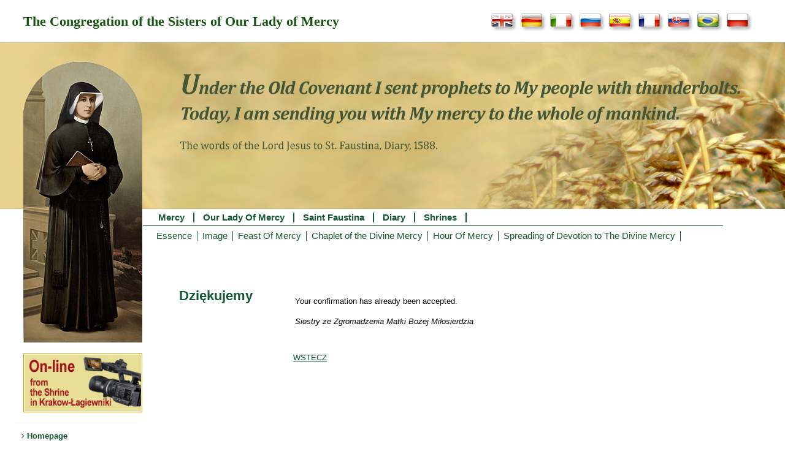

--- FILE ---
content_type: text/html; charset=UTF-8
request_url: https://www.saint-faustina.org/dziekujemy-za-modlitwe/
body_size: 6824
content:





<!DOCTYPE html>
<html lang="en">
    <head>
        
    <!-- Google tag (gtag.js) -->
    <script async src="https://www.googletagmanager.com/gtag/js?id=G-LCRJYC9P2P"></script>
    <script>
        window.dataLayer = window.dataLayer || [];
        function gtag(){dataLayer.push(arguments);}
        gtag('js', new Date());
        gtag('config', 'G-LCRJYC9P2P');
    </script>
    <meta charset="UTF-8" />
    <meta name="viewport" content="width=device-width, initial-scale=1">
    <meta name="apple-itunes-app" content="app-id=1301359509">
    <meta property="og:image" content="https://www.faustyna.pl/zmbm/wp-content/themes/ZMBM_theme_1/img/headers/Faustyna_FG.jpg">
    <meta property="og:image:type" content="image/png">
    <meta property="og:image:width" content="195">
    <meta property="og:image:height" content="241">
    <meta http-equiv="cache-control" content="public, max-age=3600, must-revalidate" />
    <meta name="robots" content="max-image-preview:large" />                    <title>Thank you for your prayers | Mercy - Saint Faustina - Diary - Jesus, I trust in You - Congregation</title>
                <link href="https://www.saint-faustina.org/wp-content/themes/ZMBM_theme_1/style.css?ver=1.4.9" rel="stylesheet" type="text/css" />
        <link href="https://www.saint-faustina.org/wp-content/themes/ZMBM_theme_1/editor-style.css?ver=1.0.0" rel="stylesheet" type="text/css" />
        <link href="https://www.saint-faustina.org/wp-content/themes/ZMBM_theme_1/faustyna-nowenna_1501.css" rel="stylesheet" type="text/css" />
        <link href="https://www.saint-faustina.org/wp-content/themes/ZMBM_theme_1/style_koronka.css?1768743913" rel="stylesheet" type="text/css" />
        <link rel="shortcut icon" href="https://www.saint-faustina.org/wp-content/themes/ZMBM_theme_1/favicon.ico" />
        <meta name='robots' content='max-image-preview:large' />
<link rel="alternate" title="oEmbed (JSON)" type="application/json+oembed" href="https://www.saint-faustina.org/wp-json/oembed/1.0/embed?url=https%3A%2F%2Fwww.saint-faustina.org%2Fdziekujemy-za-modlitwe%2F" />
<link rel="alternate" title="oEmbed (XML)" type="text/xml+oembed" href="https://www.saint-faustina.org/wp-json/oembed/1.0/embed?url=https%3A%2F%2Fwww.saint-faustina.org%2Fdziekujemy-za-modlitwe%2F&#038;format=xml" />
<style id='wp-img-auto-sizes-contain-inline-css' type='text/css'>
img:is([sizes=auto i],[sizes^="auto," i]){contain-intrinsic-size:3000px 1500px}
/*# sourceURL=wp-img-auto-sizes-contain-inline-css */
</style>
<style id='wp-emoji-styles-inline-css' type='text/css'>

	img.wp-smiley, img.emoji {
		display: inline !important;
		border: none !important;
		box-shadow: none !important;
		height: 1em !important;
		width: 1em !important;
		margin: 0 0.07em !important;
		vertical-align: -0.1em !important;
		background: none !important;
		padding: 0 !important;
	}
/*# sourceURL=wp-emoji-styles-inline-css */
</style>
<style id='wp-block-library-inline-css' type='text/css'>
:root{--wp-block-synced-color:#7a00df;--wp-block-synced-color--rgb:122,0,223;--wp-bound-block-color:var(--wp-block-synced-color);--wp-editor-canvas-background:#ddd;--wp-admin-theme-color:#007cba;--wp-admin-theme-color--rgb:0,124,186;--wp-admin-theme-color-darker-10:#006ba1;--wp-admin-theme-color-darker-10--rgb:0,107,160.5;--wp-admin-theme-color-darker-20:#005a87;--wp-admin-theme-color-darker-20--rgb:0,90,135;--wp-admin-border-width-focus:2px}@media (min-resolution:192dpi){:root{--wp-admin-border-width-focus:1.5px}}.wp-element-button{cursor:pointer}:root .has-very-light-gray-background-color{background-color:#eee}:root .has-very-dark-gray-background-color{background-color:#313131}:root .has-very-light-gray-color{color:#eee}:root .has-very-dark-gray-color{color:#313131}:root .has-vivid-green-cyan-to-vivid-cyan-blue-gradient-background{background:linear-gradient(135deg,#00d084,#0693e3)}:root .has-purple-crush-gradient-background{background:linear-gradient(135deg,#34e2e4,#4721fb 50%,#ab1dfe)}:root .has-hazy-dawn-gradient-background{background:linear-gradient(135deg,#faaca8,#dad0ec)}:root .has-subdued-olive-gradient-background{background:linear-gradient(135deg,#fafae1,#67a671)}:root .has-atomic-cream-gradient-background{background:linear-gradient(135deg,#fdd79a,#004a59)}:root .has-nightshade-gradient-background{background:linear-gradient(135deg,#330968,#31cdcf)}:root .has-midnight-gradient-background{background:linear-gradient(135deg,#020381,#2874fc)}:root{--wp--preset--font-size--normal:16px;--wp--preset--font-size--huge:42px}.has-regular-font-size{font-size:1em}.has-larger-font-size{font-size:2.625em}.has-normal-font-size{font-size:var(--wp--preset--font-size--normal)}.has-huge-font-size{font-size:var(--wp--preset--font-size--huge)}.has-text-align-center{text-align:center}.has-text-align-left{text-align:left}.has-text-align-right{text-align:right}.has-fit-text{white-space:nowrap!important}#end-resizable-editor-section{display:none}.aligncenter{clear:both}.items-justified-left{justify-content:flex-start}.items-justified-center{justify-content:center}.items-justified-right{justify-content:flex-end}.items-justified-space-between{justify-content:space-between}.screen-reader-text{border:0;clip-path:inset(50%);height:1px;margin:-1px;overflow:hidden;padding:0;position:absolute;width:1px;word-wrap:normal!important}.screen-reader-text:focus{background-color:#ddd;clip-path:none;color:#444;display:block;font-size:1em;height:auto;left:5px;line-height:normal;padding:15px 23px 14px;text-decoration:none;top:5px;width:auto;z-index:100000}html :where(.has-border-color){border-style:solid}html :where([style*=border-top-color]){border-top-style:solid}html :where([style*=border-right-color]){border-right-style:solid}html :where([style*=border-bottom-color]){border-bottom-style:solid}html :where([style*=border-left-color]){border-left-style:solid}html :where([style*=border-width]){border-style:solid}html :where([style*=border-top-width]){border-top-style:solid}html :where([style*=border-right-width]){border-right-style:solid}html :where([style*=border-bottom-width]){border-bottom-style:solid}html :where([style*=border-left-width]){border-left-style:solid}html :where(img[class*=wp-image-]){height:auto;max-width:100%}:where(figure){margin:0 0 1em}html :where(.is-position-sticky){--wp-admin--admin-bar--position-offset:var(--wp-admin--admin-bar--height,0px)}@media screen and (max-width:600px){html :where(.is-position-sticky){--wp-admin--admin-bar--position-offset:0px}}

/*# sourceURL=wp-block-library-inline-css */
</style>
<style id='classic-theme-styles-inline-css' type='text/css'>
/*! This file is auto-generated */
.wp-block-button__link{color:#fff;background-color:#32373c;border-radius:9999px;box-shadow:none;text-decoration:none;padding:calc(.667em + 2px) calc(1.333em + 2px);font-size:1.125em}.wp-block-file__button{background:#32373c;color:#fff;text-decoration:none}
/*# sourceURL=/wp-includes/css/classic-themes.min.css */
</style>
<link rel='stylesheet' id='blueimp-gallery-css' href='https://www.saint-faustina.org/wp-content/plugins/blueimp-lightbox/css/blueimp-gallery.css?ver=1.0.0' type='text/css' media='all' />
<link rel='stylesheet' id='blueimp-gallery-indicator-css' href='https://www.saint-faustina.org/wp-content/plugins/blueimp-lightbox/css/blueimp-gallery-indicator.css?ver=1.0.0' type='text/css' media='all' />
<link rel='stylesheet' id='blueimp-gallery-video-css' href='https://www.saint-faustina.org/wp-content/plugins/blueimp-lightbox/css/blueimp-gallery-video.css?ver=1.0.0' type='text/css' media='all' />
<link rel='stylesheet' id='main-style-css' href='https://www.saint-faustina.org/wp-content/plugins/category-post-list-widget/css/main.css?ver=6.9' type='text/css' media='all' />
<link rel='stylesheet' id='slick-style-css' href='https://www.saint-faustina.org/wp-content/plugins/category-post-list-widget/css/slick.css?ver=6.9' type='text/css' media='all' />
<link rel='stylesheet' id='slick-theme-css' href='https://www.saint-faustina.org/wp-content/plugins/category-post-list-widget/css/slick-theme.css?ver=6.9' type='text/css' media='all' />
<link rel='stylesheet' id='bwg_fonts-css' href='https://www.saint-faustina.org/wp-content/plugins/photo-gallery/css/bwg-fonts/fonts.css?ver=0.0.1' type='text/css' media='all' />
<link rel='stylesheet' id='sumoselect-css' href='https://www.saint-faustina.org/wp-content/plugins/photo-gallery/css/sumoselect.min.css?ver=3.4.6' type='text/css' media='all' />
<link rel='stylesheet' id='mCustomScrollbar-css' href='https://www.saint-faustina.org/wp-content/plugins/photo-gallery/css/jquery.mCustomScrollbar.min.css?ver=3.1.5' type='text/css' media='all' />
<link rel='stylesheet' id='bwg_googlefonts-css' href='https://fonts.googleapis.com/css?family=Ubuntu&#038;subset=greek,latin,greek-ext,vietnamese,cyrillic-ext,latin-ext,cyrillic' type='text/css' media='all' />
<link rel='stylesheet' id='bwg_frontend-css' href='https://www.saint-faustina.org/wp-content/plugins/photo-gallery/css/styles.min.css?ver=1.8.35' type='text/css' media='all' />
<link rel='stylesheet' id='ce_responsive-css' href='https://www.saint-faustina.org/wp-content/plugins/simple-embed-code/css/video-container.min.css?ver=2.5.1' type='text/css' media='all' />
<script type="text/javascript" src="https://www.saint-faustina.org/wp-includes/js/jquery/jquery.min.js?ver=3.7.1" id="jquery-core-js"></script>
<script type="text/javascript" src="https://www.saint-faustina.org/wp-includes/js/jquery/jquery-migrate.min.js?ver=3.4.1" id="jquery-migrate-js"></script>
<script type="text/javascript" src="https://www.saint-faustina.org/wp-content/plugins/category-post-list-widget/js/slick.min.js?ver=6.9" id="slick_js-js"></script>
<script type="text/javascript" src="https://www.saint-faustina.org/wp-content/plugins/photo-gallery/js/jquery.sumoselect.min.js?ver=3.4.6" id="sumoselect-js"></script>
<script type="text/javascript" src="https://www.saint-faustina.org/wp-content/plugins/photo-gallery/js/tocca.min.js?ver=2.0.9" id="bwg_mobile-js"></script>
<script type="text/javascript" src="https://www.saint-faustina.org/wp-content/plugins/photo-gallery/js/jquery.mCustomScrollbar.concat.min.js?ver=3.1.5" id="mCustomScrollbar-js"></script>
<script type="text/javascript" src="https://www.saint-faustina.org/wp-content/plugins/photo-gallery/js/jquery.fullscreen.min.js?ver=0.6.0" id="jquery-fullscreen-js"></script>
<script type="text/javascript" id="bwg_frontend-js-extra">
/* <![CDATA[ */
var bwg_objectsL10n = {"bwg_field_required":"field is required.","bwg_mail_validation":"This is not a valid email address.","bwg_search_result":"There are no images matching your search.","bwg_select_tag":"Select Tag","bwg_order_by":"Order By","bwg_search":"Search","bwg_show_ecommerce":"Show Ecommerce","bwg_hide_ecommerce":"Hide Ecommerce","bwg_show_comments":"Show Comments","bwg_hide_comments":"Hide Comments","bwg_restore":"Restore","bwg_maximize":"Maximize","bwg_fullscreen":"Fullscreen","bwg_exit_fullscreen":"Exit Fullscreen","bwg_search_tag":"SEARCH...","bwg_tag_no_match":"No tags found","bwg_all_tags_selected":"All tags selected","bwg_tags_selected":"tags selected","play":"Play","pause":"Pause","is_pro":"","bwg_play":"Play","bwg_pause":"Pause","bwg_hide_info":"Hide info","bwg_show_info":"Show info","bwg_hide_rating":"Hide rating","bwg_show_rating":"Show rating","ok":"Ok","cancel":"Cancel","select_all":"Select all","lazy_load":"0","lazy_loader":"https://www.saint-faustina.org/wp-content/plugins/photo-gallery/images/ajax_loader.png","front_ajax":"0","bwg_tag_see_all":"see all tags","bwg_tag_see_less":"see less tags"};
//# sourceURL=bwg_frontend-js-extra
/* ]]> */
</script>
<script type="text/javascript" src="https://www.saint-faustina.org/wp-content/plugins/photo-gallery/js/scripts.min.js?ver=1.8.35" id="bwg_frontend-js"></script>
<link rel="https://api.w.org/" href="https://www.saint-faustina.org/wp-json/" /><link rel="alternate" title="JSON" type="application/json" href="https://www.saint-faustina.org/wp-json/wp/v2/pages/10514" /><link rel="EditURI" type="application/rsd+xml" title="RSD" href="https://www.saint-faustina.org/xmlrpc.php?rsd" />
<meta name="generator" content="WordPress 6.9" />
<link rel="canonical" href="https://www.saint-faustina.org/dziekujemy-za-modlitwe/" />
<link rel='shortlink' href='https://www.saint-faustina.org/?p=10514' />
<style type="text/css">
	/* Form Width */
	div#vfb-form-1 {
		width: auto;
	}
	/* Fieldsets */
	.vfb-form-1 fieldset {
		background-color: #eeeeee;
		border: 1px solid #d3d3d3;
	}

	/* Legends */
	.vfb-form-1 .vfb-legend {
		border-bottom: 1px solid #cccccc;
		color: #990000;
	}

	/* Sections */
	.vfb-form-1 .vfb-section-div {
		background-color: #d4d4d4;
		border: 0px solid ;
		color: #373737;
	}

		.vfb-form-1 .vfb-section-div h4 {
			border-bottom: 0px solid ;
		}

	/* Labels */
	.vfb-form-1 label.vfb-desc,
	.vfb-form-1 .verification,
	.vfb-form-1 .vfb-page-counter {
		font-weight: bold;
		font-size: 12px;
		color: #000000;
	}

		.vfb-form-1 label .vfb-required-asterisk {
			color: #bc1212;
		}

	/* Fields */
	.vfb-form-1 input.vfb-text,
	.vfb-form-1 textarea.vfb-textarea {
		background-color: #fafafa;
		font-weight: normal;
		font-size: 12px;
		color: #000000;
	}

	/* Descriptions */
	.vfb-form-1 li span label {
		font-weight: normal;
		font-size: 11px;
		color: #000000;
	}

	/* Instructions */
	.vfb-form-1 .vfb-item-instructions {
	    background-color: #e3e3e3;
	    border: 0px solid ;
	    color: #000000;
	}

	/* Paging Button */
	.vfb-form-1 .vfb-page-next {
		background-color: #5b8498;
		font-weight: normal;
		font-size: 12px;
		color: #ffffff;
	}

		.vfb-form-1 .vfb-page-next:hover {
			background-color: #3d5865;
		}

	/* Validation */
	.vfb-form-1 input.vfb-text.vfb-error,
	.vfb-form-1 input[type="text"].vfb-text.vfb-error,
	.vfb-form-1 input[type="tel"].vfb-text.vfb-error,
	.vfb-form-1 input[type="email"].vfb-text.vfb-error,
	.vfb-form-1 input[type="url"].vfb-text.vfb-error,
	.vfb-form-1 select.vfb-select.vfb-error,
	.vfb-form-1 textarea.vfb-textarea.vfb-error {
		border: 1px solid red;
	}

		.vfb-form-1 label.vfb-error {
			font-weight: bold;
			font-size: 11px;
			color: red;
		}

/* Custom Rules */

</style>
<style type="text/css">
	/* Form Width */
	div#vfb-form-2 {
		width: auto;
	}
	/* Fieldsets */
	.vfb-form-2 fieldset {
		background-color: #eeeeee;
		border: 1px solid #d3d3d3;
	}

	/* Legends */
	.vfb-form-2 .vfb-legend {
		border-bottom: 1px solid #cccccc;
		color: #990000;
	}

	/* Sections */
	.vfb-form-2 .vfb-section-div {
		background-color: #d4d4d4;
		border: 0px solid ;
		color: #373737;
	}

		.vfb-form-2 .vfb-section-div h4 {
			border-bottom: 0px solid ;
		}

	/* Labels */
	.vfb-form-2 label.vfb-desc,
	.vfb-form-2 .verification,
	.vfb-form-2 .vfb-page-counter {
		font-weight: bold;
		font-size: 12px;
		color: #000000;
	}

		.vfb-form-2 label .vfb-required-asterisk {
			color: #bc1212;
		}

	/* Fields */
	.vfb-form-2 input.vfb-text,
	.vfb-form-2 textarea.vfb-textarea {
		background-color: #fafafa;
		font-weight: normal;
		font-size: 12px;
		color: #000000;
	}

	/* Descriptions */
	.vfb-form-2 li span label {
		font-weight: normal;
		font-size: 11px;
		color: #000000;
	}

	/* Instructions */
	.vfb-form-2 .vfb-item-instructions {
	    background-color: #e3e3e3;
	    border: 0px solid ;
	    color: #000000;
	}

	/* Paging Button */
	.vfb-form-2 .vfb-page-next {
		background-color: #5b8498;
		font-weight: normal;
		font-size: 12px;
		color: #ffffff;
	}

		.vfb-form-2 .vfb-page-next:hover {
			background-color: #3d5865;
		}

	/* Validation */
	.vfb-form-2 input.vfb-text.vfb-error,
	.vfb-form-2 input[type="text"].vfb-text.vfb-error,
	.vfb-form-2 input[type="tel"].vfb-text.vfb-error,
	.vfb-form-2 input[type="email"].vfb-text.vfb-error,
	.vfb-form-2 input[type="url"].vfb-text.vfb-error,
	.vfb-form-2 select.vfb-select.vfb-error,
	.vfb-form-2 textarea.vfb-textarea.vfb-error {
		border: 1px solid red;
	}

		.vfb-form-2 label.vfb-error {
			font-weight: bold;
			font-size: 11px;
			color: red;
		}

/* Custom Rules */

</style>
<style type="text/css">
	/* Form Width */
	div#vfb-form-3 {
		width: auto;
	}
	/* Fieldsets */
	.vfb-form-3 fieldset {
		background-color: #fffcdc;
		border: 1px solid #d3d3d3;
	}

	/* Legends */
	.vfb-form-3 .vfb-legend {
		border-bottom: 1px solid #cccccc;
		color: #990000;
	}

	/* Sections */
	.vfb-form-3 .vfb-section-div {
		background-color: #ffffff;
		border: 0px solid ;
		color: #373737;
	}

		.vfb-form-3 .vfb-section-div h4 {
			border-bottom: 0px solid ;
		}

	/* Labels */
	.vfb-form-3 label.vfb-desc,
	.vfb-form-3 .verification,
	.vfb-form-3 .vfb-page-counter {
		font-weight: bold;
		font-size: 12px;
		color: #000000;
	}

		.vfb-form-3 label .vfb-required-asterisk {
			color: #bc1212;
		}

	/* Fields */
	.vfb-form-3 input.vfb-text,
	.vfb-form-3 textarea.vfb-textarea {
		background-color: #ffffff;
		font-weight: normal;
		font-size: 12px;
		color: #000000;
	}

	/* Descriptions */
	.vfb-form-3 li span label {
		font-weight: normal;
		font-size: 11px;
		color: #000000;
	}

	/* Instructions */
	.vfb-form-3 .vfb-item-instructions {
	    background-color: #e3e3e3;
	    border: 0px solid ;
	    color: #000000;
	}

	/* Paging Button */
	.vfb-form-3 .vfb-page-next {
		background-color: #5b8498;
		font-weight: normal;
		font-size: 12px;
		color: #ffffff;
	}

		.vfb-form-3 .vfb-page-next:hover {
			background-color: #3d5865;
		}

	/* Validation */
	.vfb-form-3 input.vfb-text.vfb-error,
	.vfb-form-3 input[type="text"].vfb-text.vfb-error,
	.vfb-form-3 input[type="tel"].vfb-text.vfb-error,
	.vfb-form-3 input[type="email"].vfb-text.vfb-error,
	.vfb-form-3 input[type="url"].vfb-text.vfb-error,
	.vfb-form-3 select.vfb-select.vfb-error,
	.vfb-form-3 textarea.vfb-textarea.vfb-error {
		border: 1px solid red;
	}

		.vfb-form-3 label.vfb-error {
			font-weight: bold;
			font-size: 11px;
			color: red;
		}

/* Custom Rules */

</style>
<style type="text/css">
	/* Form Width */
	div#vfb-form-5 {
		width: auto;
	}
	/* Fieldsets */
	.vfb-form-5 fieldset {
		background-color: #fffcdc;
		border: 1px solid #d3d3d3;
	}

	/* Legends */
	.vfb-form-5 .vfb-legend {
		border-bottom: 1px solid #cccccc;
		color: #990000;
	}

	/* Sections */
	.vfb-form-5 .vfb-section-div {
		background-color: #ffffff;
		border: 0px solid ;
		color: #373737;
	}

		.vfb-form-5 .vfb-section-div h4 {
			border-bottom: 0px solid ;
		}

	/* Labels */
	.vfb-form-5 label.vfb-desc,
	.vfb-form-5 .verification,
	.vfb-form-5 .vfb-page-counter {
		font-weight: bold;
		font-size: 12px;
		color: #000000;
	}

		.vfb-form-5 label .vfb-required-asterisk {
			color: #bc1212;
		}

	/* Fields */
	.vfb-form-5 input.vfb-text,
	.vfb-form-5 textarea.vfb-textarea {
		background-color: #ffffff;
		font-weight: normal;
		font-size: 12px;
		color: #000000;
	}

	/* Descriptions */
	.vfb-form-5 li span label {
		font-weight: normal;
		font-size: 11px;
		color: #000000;
	}

	/* Instructions */
	.vfb-form-5 .vfb-item-instructions {
	    background-color: #e3e3e3;
	    border: 0px solid ;
	    color: #000000;
	}

	/* Paging Button */
	.vfb-form-5 .vfb-page-next {
		background-color: #5b8498;
		font-weight: normal;
		font-size: 12px;
		color: #ffffff;
	}

		.vfb-form-5 .vfb-page-next:hover {
			background-color: #3d5865;
		}

	/* Validation */
	.vfb-form-5 input.vfb-text.vfb-error,
	.vfb-form-5 input[type="text"].vfb-text.vfb-error,
	.vfb-form-5 input[type="tel"].vfb-text.vfb-error,
	.vfb-form-5 input[type="email"].vfb-text.vfb-error,
	.vfb-form-5 input[type="url"].vfb-text.vfb-error,
	.vfb-form-5 select.vfb-select.vfb-error,
	.vfb-form-5 textarea.vfb-textarea.vfb-error {
		border: 1px solid red;
	}

		.vfb-form-5 label.vfb-error {
			font-weight: bold;
			font-size: 11px;
			color: red;
		}

/* Custom Rules */

</style>
<style type="text/css">
	/* Form Width */
	div#vfb-form-6 {
		width: auto;
	}
	/* Fieldsets */
	.vfb-form-6 fieldset {
		background-color: #fffcdc;
		border: 1px solid #d3d3d3;
	}

	/* Legends */
	.vfb-form-6 .vfb-legend {
		border-bottom: 1px solid #cccccc;
		color: #990000;
	}

	/* Sections */
	.vfb-form-6 .vfb-section-div {
		background-color: #ffffff;
		border: 0px solid ;
		color: #373737;
	}

		.vfb-form-6 .vfb-section-div h4 {
			border-bottom: 0px solid ;
		}

	/* Labels */
	.vfb-form-6 label.vfb-desc,
	.vfb-form-6 .verification,
	.vfb-form-6 .vfb-page-counter {
		font-weight: bold;
		font-size: 12px;
		color: #000000;
	}

		.vfb-form-6 label .vfb-required-asterisk {
			color: #bc1212;
		}

	/* Fields */
	.vfb-form-6 input.vfb-text,
	.vfb-form-6 textarea.vfb-textarea {
		background-color: #ffffff;
		font-weight: normal;
		font-size: 12px;
		color: #000000;
	}

	/* Descriptions */
	.vfb-form-6 li span label {
		font-weight: normal;
		font-size: 11px;
		color: #000000;
	}

	/* Instructions */
	.vfb-form-6 .vfb-item-instructions {
	    background-color: #e3e3e3;
	    border: 0px solid ;
	    color: #000000;
	}

	/* Paging Button */
	.vfb-form-6 .vfb-page-next {
		background-color: #5b8498;
		font-weight: normal;
		font-size: 12px;
		color: #ffffff;
	}

		.vfb-form-6 .vfb-page-next:hover {
			background-color: #3d5865;
		}

	/* Validation */
	.vfb-form-6 input.vfb-text.vfb-error,
	.vfb-form-6 input[type="text"].vfb-text.vfb-error,
	.vfb-form-6 input[type="tel"].vfb-text.vfb-error,
	.vfb-form-6 input[type="email"].vfb-text.vfb-error,
	.vfb-form-6 input[type="url"].vfb-text.vfb-error,
	.vfb-form-6 select.vfb-select.vfb-error,
	.vfb-form-6 textarea.vfb-textarea.vfb-error {
		border: 1px solid red;
	}

		.vfb-form-6 label.vfb-error {
			font-weight: bold;
			font-size: 11px;
			color: red;
		}

/* Custom Rules */

</style>
<style type="text/css">
	/* Form Width */
	div#vfb-form-7 {
		width: auto;
	}
	/* Fieldsets */
	.vfb-form-7 fieldset {
		background-color: #fffcdc;
		border: 1px solid #d3d3d3;
	}

	/* Legends */
	.vfb-form-7 .vfb-legend {
		border-bottom: 1px solid #cccccc;
		color: #990000;
	}

	/* Sections */
	.vfb-form-7 .vfb-section-div {
		background-color: #ffffff;
		border: 0px solid ;
		color: #373737;
	}

		.vfb-form-7 .vfb-section-div h4 {
			border-bottom: 0px solid ;
		}

	/* Labels */
	.vfb-form-7 label.vfb-desc,
	.vfb-form-7 .verification,
	.vfb-form-7 .vfb-page-counter {
		font-weight: bold;
		font-size: 12px;
		color: #000000;
	}

		.vfb-form-7 label .vfb-required-asterisk {
			color: #bc1212;
		}

	/* Fields */
	.vfb-form-7 input.vfb-text,
	.vfb-form-7 textarea.vfb-textarea {
		background-color: #ffffff;
		font-weight: normal;
		font-size: 12px;
		color: #000000;
	}

	/* Descriptions */
	.vfb-form-7 li span label {
		font-weight: normal;
		font-size: 11px;
		color: #000000;
	}

	/* Instructions */
	.vfb-form-7 .vfb-item-instructions {
	    background-color: #e3e3e3;
	    border: 0px solid ;
	    color: #000000;
	}

	/* Paging Button */
	.vfb-form-7 .vfb-page-next {
		background-color: #5b8498;
		font-weight: normal;
		font-size: 12px;
		color: #ffffff;
	}

		.vfb-form-7 .vfb-page-next:hover {
			background-color: #3d5865;
		}

	/* Validation */
	.vfb-form-7 input.vfb-text.vfb-error,
	.vfb-form-7 input[type="text"].vfb-text.vfb-error,
	.vfb-form-7 input[type="tel"].vfb-text.vfb-error,
	.vfb-form-7 input[type="email"].vfb-text.vfb-error,
	.vfb-form-7 input[type="url"].vfb-text.vfb-error,
	.vfb-form-7 select.vfb-select.vfb-error,
	.vfb-form-7 textarea.vfb-textarea.vfb-error {
		border: 1px solid red;
	}

		.vfb-form-7 label.vfb-error {
			font-weight: bold;
			font-size: 11px;
			color: red;
		}

/* Custom Rules */

</style>
<style type="text/css">
	/* Form Width */
	div#vfb-form-8 {
		width: auto;
	}
	/* Fieldsets */
	.vfb-form-8 fieldset {
		background-color: #fffcdc;
		border: 1px solid #d3d3d3;
	}

	/* Legends */
	.vfb-form-8 .vfb-legend {
		border-bottom: 1px solid #cccccc;
		color: #990000;
	}

	/* Sections */
	.vfb-form-8 .vfb-section-div {
		background-color: #ffffff;
		border: 0px solid ;
		color: #373737;
	}

		.vfb-form-8 .vfb-section-div h4 {
			border-bottom: 0px solid ;
		}

	/* Labels */
	.vfb-form-8 label.vfb-desc,
	.vfb-form-8 .verification,
	.vfb-form-8 .vfb-page-counter {
		font-weight: bold;
		font-size: 12px;
		color: #000000;
	}

		.vfb-form-8 label .vfb-required-asterisk {
			color: #bc1212;
		}

	/* Fields */
	.vfb-form-8 input.vfb-text,
	.vfb-form-8 textarea.vfb-textarea {
		background-color: #ffffff;
		font-weight: normal;
		font-size: 12px;
		color: #000000;
	}

	/* Descriptions */
	.vfb-form-8 li span label {
		font-weight: normal;
		font-size: 11px;
		color: #000000;
	}

	/* Instructions */
	.vfb-form-8 .vfb-item-instructions {
	    background-color: #e3e3e3;
	    border: 0px solid ;
	    color: #000000;
	}

	/* Paging Button */
	.vfb-form-8 .vfb-page-next {
		background-color: #5b8498;
		font-weight: normal;
		font-size: 12px;
		color: #ffffff;
	}

		.vfb-form-8 .vfb-page-next:hover {
			background-color: #3d5865;
		}

	/* Validation */
	.vfb-form-8 input.vfb-text.vfb-error,
	.vfb-form-8 input[type="text"].vfb-text.vfb-error,
	.vfb-form-8 input[type="tel"].vfb-text.vfb-error,
	.vfb-form-8 input[type="email"].vfb-text.vfb-error,
	.vfb-form-8 input[type="url"].vfb-text.vfb-error,
	.vfb-form-8 select.vfb-select.vfb-error,
	.vfb-form-8 textarea.vfb-textarea.vfb-error {
		border: 1px solid red;
	}

		.vfb-form-8 label.vfb-error {
			font-weight: bold;
			font-size: 11px;
			color: red;
		}

/* Custom Rules */

</style>
<style type="text/css">
	/* Form Width */
	div#vfb-form-9 {
		width: auto;
	}
	/* Fieldsets */
	.vfb-form-9 fieldset {
		background-color: #fffcdc;
		border: 1px solid #d3d3d3;
	}

	/* Legends */
	.vfb-form-9 .vfb-legend {
		border-bottom: 1px solid #cccccc;
		color: #990000;
	}

	/* Sections */
	.vfb-form-9 .vfb-section-div {
		background-color: #ffffff;
		border: 0px solid ;
		color: #373737;
	}

		.vfb-form-9 .vfb-section-div h4 {
			border-bottom: 0px solid ;
		}

	/* Labels */
	.vfb-form-9 label.vfb-desc,
	.vfb-form-9 .verification,
	.vfb-form-9 .vfb-page-counter {
		font-weight: bold;
		font-size: 12px;
		color: #000000;
	}

		.vfb-form-9 label .vfb-required-asterisk {
			color: #bc1212;
		}

	/* Fields */
	.vfb-form-9 input.vfb-text,
	.vfb-form-9 textarea.vfb-textarea {
		background-color: #ffffff;
		font-weight: normal;
		font-size: 12px;
		color: #000000;
	}

	/* Descriptions */
	.vfb-form-9 li span label {
		font-weight: normal;
		font-size: 11px;
		color: #000000;
	}

	/* Instructions */
	.vfb-form-9 .vfb-item-instructions {
	    background-color: #e3e3e3;
	    border: 0px solid ;
	    color: #000000;
	}

	/* Paging Button */
	.vfb-form-9 .vfb-page-next {
		background-color: #5b8498;
		font-weight: normal;
		font-size: 12px;
		color: #ffffff;
	}

		.vfb-form-9 .vfb-page-next:hover {
			background-color: #3d5865;
		}

	/* Validation */
	.vfb-form-9 input.vfb-text.vfb-error,
	.vfb-form-9 input[type="text"].vfb-text.vfb-error,
	.vfb-form-9 input[type="tel"].vfb-text.vfb-error,
	.vfb-form-9 input[type="email"].vfb-text.vfb-error,
	.vfb-form-9 input[type="url"].vfb-text.vfb-error,
	.vfb-form-9 select.vfb-select.vfb-error,
	.vfb-form-9 textarea.vfb-textarea.vfb-error {
		border: 1px solid red;
	}

		.vfb-form-9 label.vfb-error {
			font-weight: bold;
			font-size: 11px;
			color: red;
		}

/* Custom Rules */

</style>
<!-- <meta name="vfbPro" version="2.5.1" /> -->
        <link rel='stylesheet'  href='https://www.saint-faustina.org/wp-includes/js/mediaelement/mediaelementplayer.min.css?ver=2.13.0' type='text/css' media='all' />
        <link rel='stylesheet'  href='https://www.saint-faustina.org/wp-includes/js/mediaelement/wp-mediaelement.css?ver=3.9.1' type='text/css' media='all' />
        <link rel='stylesheet'  href='https://www.saint-faustina.org/wp-includes/js/imgareaselect/imgareaselect.css?ver=0.9.8' type='text/css' media='all' />
        <link rel="stylesheet" href="https://cdnjs.cloudflare.com/ajax/libs/font-awesome/4.7.0/css/font-awesome.min.css">
                <script type='text/javascript' src='https://code.jquery.com/jquery-1.12.4.min.js'></script>
        <script type="text/javascript" src="https://code.jquery.com/ui/1.12.0/jquery-ui.min.js"></script>

        <script>//<![CDATA[
            $(window).load(function () {
                $('.insidemenu > li a').click(function () {
                    $(this).parent().find('ul').toggle();
                });
            }); //]]>
        </script>
    </head>
    <body>
        <!--nowa wienieta początek-->
        <div class="wrapper">
            <!--            start wersji jezykowej-->
            <div class="container">
                <div class="header_content">
                    The Congregation of the Sisters of Our Lady of Mercy                </div>
                
                <!--                <div class="header_sentence"></div>-->



                                    <div class="lang_icons">
                        <a href="https://www.saint-faustina.org" id="en"><img src="https://www.saint-faustina.org/wp-content/themes/ZMBM_theme_1/img/en.jpg" alt="lang"></a>
                        <a href="https://www.heiligefaustina.de" id="de"><img src="https://www.saint-faustina.org/wp-content/themes/ZMBM_theme_1/img/de.jpg" alt="lang"></a>
                        <a href="https://www.suorfaustina.it" id="it"><img src="https://www.saint-faustina.org/wp-content/themes/ZMBM_theme_1/img/it.jpg" alt="lang"></a>
                        <a href="https://xn--80aaxusgfg.com/" id="ru"><img src="https://www.saint-faustina.org/wp-content/themes/ZMBM_theme_1/img/ru.jpg" alt="lang"></a>
                        <a href="https://www.santafaustina.es" id="es"><img src="https://www.saint-faustina.org/wp-content/themes/ZMBM_theme_1/img/es.jpg" alt="lang"></a>
                        <a href="https://www.soeurfaustine.fr" id="fr"><img src="https://www.saint-faustina.org/wp-content/themes/ZMBM_theme_1/img/fr.jpg" alt="lang"></a>
                        <a href="https://www.milosrdenstvo.sk/" id="sk"><img src="https://www.saint-faustina.org/wp-content/themes/ZMBM_theme_1/img/sk.jpg" alt="lang"></a>
                        <a href="https://www.santafaustina.com.br" id="br"><img src="https://www.saint-faustina.org/wp-content/themes/ZMBM_theme_1/img/br.jpg" alt="lang"></a>
                        <a href="https://www.faustyna.pl" id="pl"><img src="https://www.saint-faustina.org/wp-content/themes/ZMBM_theme_1/img/pl.jpg" alt="lang"></a>
                        <!-- <a href="http://www.wroclaw.faustyna.pl/" id="eu"><img src="https://www.saint-faustina.org/wp-content/themes/ZMBM_theme_1/img/ue.jpg" alt="lang"></a> -->
                    </div>
                            </div>
            <!--            koniec wersji jezykowej-->


            <div class="header_block">
                <ul class="slide-show" id="slideshow">
                                            <li style="background-image: url(https://www.saint-faustina.org/wp-content/themes/ZMBM_theme_1/img/headers/header_1_JM_en.jpg)"></li>
                        <li style="background-image: url(https://www.saint-faustina.org/wp-content/themes/ZMBM_theme_1/img/headers/header_1_MB_en.jpg)"></li>
                        <li style="background-image: url(https://www.saint-faustina.org/wp-content/themes/ZMBM_theme_1/img/headers/header_1_SF_en.jpg)"></li>
                                    </ul>
                <!--                wrapper do obrazka-->
                <div class="header_container">
                    <div id="wrapper_bottom">
                    </div>
                </div>
            </div>

            <div class="header_container">
                <div class="page_block">
                    <div class="section_block">
                        <div class="photo_block_inner">
                            <div class="photo_block">
                                <!--wrapper do obrazka-->
                                <div id="img_wrapper_top">
                                    <ul class="slide-show" id="slideshow2">
                                                                                    <li style="background-image: url(https://www.saint-faustina.org/wp-content/themes/ZMBM_theme_1/img/headers/Jezus_Milosierny.png)"></li>
                                            <li style="background-image: url(https://www.saint-faustina.org/wp-content/themes/ZMBM_theme_1/img/headers/Matka_Boza_Milosierdzia.png)"></li>
                                            <li style="background-image: url(https://www.saint-faustina.org/wp-content/themes/ZMBM_theme_1/img/headers/Siostra_Faustyna.png)"></li>
                                                                            </ul>
                                    <div id="img_wrapper_bottom"></div>
                                </div>
                                <div class="sidebar1">
    <div class="left-side-header-image">
    </div>

            <div class="sidebar1_welcome"><a href="/online-transmission/"><img class="left_menu_images online" src="https://www.saint-faustina.org/wp-content/themes/ZMBM_theme_1/img/transmisja-online_en.jpg" alt="Webcam on-line from the Shrine in Krakow-Łagiewniki"/> </a></div>
        <div class="sidebar1_menu">
        <div class="menu-lewe-menu-container"><ul><li ><a style="padding-left:10px"  href="https://www.saint-faustina.org/"><i class="fa fa-angle-right" aria-hidden="true"></i> Homepage</a></li>
<li ><a style="padding-left:10px"  href="https://www.saint-faustina.org/congregation/"><i class="fa fa-angle-right" aria-hidden="true"></i> Congregation</a></li>
<li ><a style="padding-left:10px"  href="https://www.saint-faustina.org/contacts/"><i class="fa fa-angle-right" aria-hidden="true"></i> Contacts</a></li>
<li ><a style="padding-left:10px"  href="https://www.saint-faustina.org/vocation-work/"><i class="fa fa-angle-right" aria-hidden="true"></i> Vocation work</a></li>
<li ><a style="padding-left:10px"  href="https://www.faustinum.pl/en/en-2/"><i class="fa fa-angle-right" aria-hidden="true"></i> The Faustinum Association</a></li>
<li ><a style="padding-left:10px"  href="https://www.misericordia.faustyna.net/en_GB/index"><i class="fa fa-angle-right" aria-hidden="true"></i> Misericordia Publishing House</a></li>
<li ><a style="padding-left:10px"  href="https://www.saint-faustina.org/support/"><i class="fa fa-angle-right" aria-hidden="true"></i> Support</a></li>
</ul></div>        <!-- end .sidebar1_menu --></div>
    <div class="search_module">
        <div class="sidebar1_search">Search</div>
        <form method="get" action="https://www.saint-faustina.org/">
            <div class="search">
                <input id="mod_search_searchword" class="search-field" type="search" title="Enter text" name="s" value="" placeholder="Enter text...">
                <br />
                <input class="button" type="submit" value="Search">
            </div>
        </form>
    </div>

                    <div class="left_images">
            <a href="https://www.saint-faustina.org/patron-saint-for-the-draw/"><img class="left_menu_images" src="https://www.saint-faustina.org/wp-content/themes/ZMBM_theme_1/img/Patron2026_en.jpg" alt="Patron Saint for 2026 the draw" title="Patron of the year 2026"></a>
        </div>
    


    <!--end .sidebar1 --></div>
                            </div>  <!--photo_block-->

                            <div class="content_block">
                                <div class="content_block_inner">

                                    <!--nowa wienieta koniec-->
                                    <!--end .div container -->
<div class="siteHeader">
    <div class="floatleft">
        <div class="menu-naglowkowe-menu-container"><ul id="menu-naglowkowe-menu" class="menu"><li id="menu-item-4" class="menu-item menu-item-type-custom menu-item-object-custom menu-item-4"><a href="https://www.saint-faustina.org/mercy/">Mercy</a></li>
<li id="menu-item-5" class="menu-item menu-item-type-custom menu-item-object-custom menu-item-5"><a href="https://www.saint-faustina.org/our-lady-of-mercy-2/">Our Lady Of Mercy</a></li>
<li id="menu-item-6" class="menu-item menu-item-type-custom menu-item-object-custom menu-item-6"><a href="https://www.saint-faustina.org/saint-faustina/">Saint Faustina</a></li>
<li id="menu-item-7" class="menu-item menu-item-type-custom menu-item-object-custom menu-item-7"><a href="https://www.saint-faustina.org/diary/">Diary</a></li>
<li id="menu-item-8" class="menu-item menu-item-type-custom menu-item-object-custom menu-item-8"><a href="https://www.saint-faustina.org/shrines/">Shrines</a></li>
</ul></div>    </div>
    <div style="float: left;">
        <div class="menu-naglowkowe-podmenu-container"><ul id="menu-naglowkowe-podmenu" class="menu"><li id="menu-item-3207" class="menu-item menu-item-type-custom menu-item-object-custom menu-item-3207"><a href="https://www.saint-faustina.org/essence/">Essence</a></li>
<li id="menu-item-9" class="menu-item menu-item-type-custom menu-item-object-custom menu-item-9"><a href="https://www.saint-faustina.org/image/">Image</a></li>
<li id="menu-item-10" class="menu-item menu-item-type-custom menu-item-object-custom menu-item-10"><a href="https://www.saint-faustina.org/feast-of-mercy/">Feast Of Mercy</a></li>
<li id="menu-item-11" class="menu-item menu-item-type-custom menu-item-object-custom menu-item-11"><a href="https://www.saint-faustina.org/chaplet-of-the-divine-mercy/">Chaplet of the Divine Mercy</a></li>
<li id="menu-item-12" class="menu-item menu-item-type-custom menu-item-object-custom menu-item-12"><a href="https://www.saint-faustina.org/hour-of-mercy/">Hour Of Mercy</a></li>
<li id="menu-item-13" class="menu-item menu-item-type-custom menu-item-object-custom menu-item-13"><a href="https://www.saint-faustina.org/spreading-of-devotion-to-the-divine-mercy/">Spreading of Devotion to The Divine Mercy</a></li>
</ul></div>    </div>
    <div class="content">
        <div class="content_core"><div class="title">Dziękujemy</div><div class="content_text">
      <table border="0" witdh="100%">
        <tbody>
          <tr>
            <td><p>Your confirmation has already been accepted.</p>
            <p><i>Siostry ze Zgromadzenia Matki Bożej Miłosierdzia</i></p>
            </td>
          </tr>
        </tbody>
      </table><p class="back_button"><a href="javascript:history.go(-1)">WSTECZ</a></p></div></div>